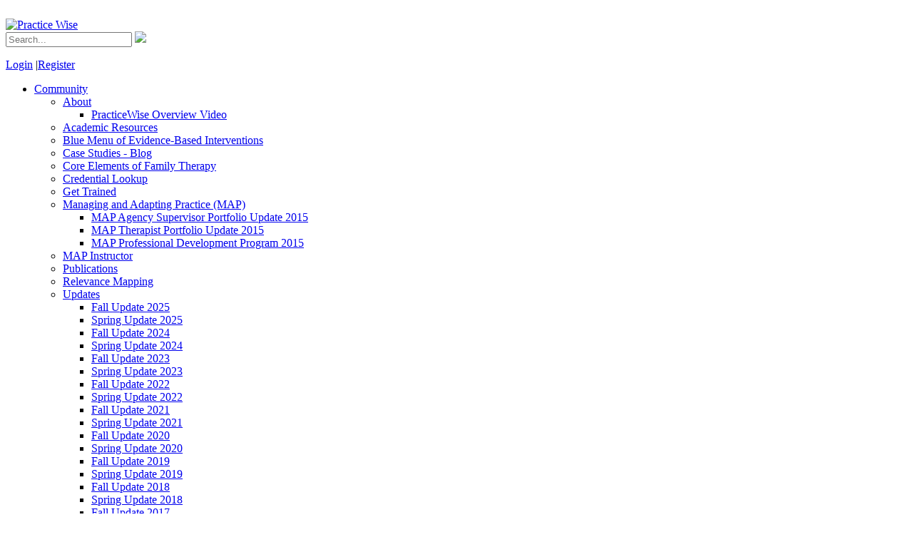

--- FILE ---
content_type: text/html; charset=utf-8
request_url: https://www.practicewise.com/Community/ContactUs
body_size: 6451
content:
<!DOCTYPE html PUBLIC  "-//W3C//DTD XHTML 1.0 Strict//EN" "http://www.w3.org/TR/xhtml1/DTD/xhtml1-strict.dtd">
<html  xml:lang="en-US" lang="en-US" xmlns="http://www.w3.org/1999/xhtml">
<head id="Head"><meta content="text/html; charset=UTF-8" http-equiv="Content-Type" />
<meta name="REVISIT-AFTER" content="1 DAYS" />
<meta name="RATING" content="GENERAL" />
<meta name="RESOURCE-TYPE" content="DOCUMENT" />
<meta content="text/javascript" http-equiv="Content-Script-Type" />
<meta content="text/css" http-equiv="Content-Style-Type" /><title>
	Contact Us
</title><meta id="MetaDescription" name="description" content="PracticeWise is dedicated to improving human health and welfare through the use of evidence and information technology to advance behavioral health care. PracticeWise strives to apply scientific principles in all its endeavors and to pursue research and evaluation to promote continued development of behavioral health services." /><meta id="MetaKeywords" name="keywords" content="PracticeWise, Behavioral Health, Mental Health, Evidence-Based Services, Youth Services" /><meta id="MetaRobots" name="robots" content="INDEX, FOLLOW" /><link href="/Resources/Shared/stylesheets/dnndefault/7.0.0/default.css?cdv=708" type="text/css" rel="stylesheet"/><link href="/DesktopModules/HTML/module.css?cdv=708" type="text/css" rel="stylesheet"/><link href="/DesktopModules/OpenContent/module.css?cdv=708" type="text/css" rel="stylesheet"/><link href="/Resources/Search/SearchSkinObjectPreview.css?cdv=708" type="text/css" rel="stylesheet"/><link href="/Portals/_default/Skins/PracticeWise/fonts/elegant/eleganticons.css?cdv=708" type="text/css" rel="stylesheet"/><link href="/Portals/_default/Skins/PracticeWise/fonts/open-sans-condensed-fontfacekit/stylesheet.css?cdv=708" type="text/css" rel="stylesheet"/><link href="/Portals/_default/Skins/PracticeWise/fonts/open-sans-fontfacekit/stylesheet.css?cdv=708" type="text/css" rel="stylesheet"/><link href="/Portals/_default/Skins/PracticeWise/js/skins/tango/skin.css?cdv=708" type="text/css" rel="stylesheet"/><link href="/Portals/_default/Skins/PracticeWise/jquery.treeview.css?cdv=708" type="text/css" rel="stylesheet"/><link href="/Portals/_default/Skins/PracticeWise/skin.css?cdv=708" type="text/css" rel="stylesheet"/><link href="/Portals/0/portal.css?cdv=708" type="text/css" rel="stylesheet"/><link href="/Portals/_default/Skins/PracticeWise/MenuCustom/StandardMenu.css?cdv=708" type="text/css" rel="stylesheet"/><script src="https://ajax.googleapis.com/ajax/libs/jquery/3.5.1/jquery.min.js?cdv=708" type="11d50db85c7dc44ed56be64b-text/javascript"></script><script src="https://code.jquery.com/jquery-migrate-3.4.1.min.js?cdv=708" type="11d50db85c7dc44ed56be64b-text/javascript"></script><script src="https://ajax.googleapis.com/ajax/libs/jqueryui/1.13.2/jquery-ui.min.js?cdv=708" type="11d50db85c7dc44ed56be64b-text/javascript"></script><script type="11d50db85c7dc44ed56be64b-text/javascript">
	if (typeof jQuery == 'undefined') {document.write('<script src="/Resources/libraries/jQuery/03_07_01/jquery.js" type="text/javascript"></' + 'script>');}
</script>     
			     <script type="11d50db85c7dc44ed56be64b-text/javascript">
				  (function(i,s,o,g,r,a,m){i['GoogleAnalyticsObject']=r;i[r]=i[r]||function(){
				  (i[r].q=i[r].q||[]).push(arguments)},i[r].l=1*new Date();a=s.createElement(o),
				  m=s.getElementsByTagName(o)[0];a.async=1;a.src=g;m.parentNode.insertBefore(a,m)
				  })(window,document,'script','https://www.google-analytics.com/analytics.js','ga');

				  ga('create', 'UA-9822923-1', 'auto');

                  ga('require', 'eventTracker');
                  ga('require', 'impressionTracker');
                  ga('require', 'maxScrollTracker');
                  ga('require', 'mediaQueryTracker');
                  ga('require', 'outboundLinkTracker');
                  ga('require', 'pageVisibilityTracker');
                  ga('require', 'urlChangeTracker');

				  ga('legacyCookieDomain', 'practicewise.com');
				  ga('send', 'pageview');
				</script>
		  </head>
<body id="Body">

    <form method="post" action="/Community/ContactUs" id="Form" enctype="multipart/form-data">
<div class="aspNetHidden">
<input type="hidden" name="__EVENTTARGET" id="__EVENTTARGET" value="" />
<input type="hidden" name="__EVENTARGUMENT" id="__EVENTARGUMENT" value="" />
<input type="hidden" name="__VIEWSTATE" id="__VIEWSTATE" value="wipn6/nR3WYNf/Ut3Alw5oNZQETy7AjxB5mPto+dkQfnjDzKiHtbeSwsdGPYsRlnoXCC0aeGZjSggi5HKIQtyZtEhmlTrLh75x0oCOwfzS2IuvxEYFX4K+GHinT2ROz+yyVWrCzjx9i0AzIIZ10ZGJHHFnTzHcl7dhxwrBbY8ojyOUyVQibyPS53Q66CdHlXikmJh1PYJcQB/gbY/xuuytce1Cpo1Cp9Y6B9TdhD782cvXtvj7Qy/LXOU1iV9gCnkhV7k/onfxVhG7PJiNIGSmDUbC467HzjHQx5+KmjrCTWcKzQ4Gqraaz4zBx9Cs7avBYT6MZdKFkTDLh+yT6ld/CUUtLA82DJGNgl5pdmeOJnNL003Nt1kzwaLEwWRpQSby5FPquiZ0Zyz7ayLKsu4EimN8Iw8p6yGghj8yB5YIgj9hC6gpQS965seHGbmWh/L5JxxF7BM/gOU7JR1Tq1mGlvasuGms3KR1x/NNgf1LHcc6Zj9pePRUNzcGCW3F5zDhCH5pna0GFut2yFsrhEynS25OCrZ8TEt6zPcek23Qu7UHpVhKgi3LSESfQ4M8cLSutjzjFB/8sD3gEtwK+oOM9fhUGVtzqLqTYI//njKau9QILLdrcYX+uptGRkjuivkgISSCFLI3pZSw+ESkALQtrqc72wH/0uKBTG88iWR8lMlqQnsRxvXKBBmEQMLR98NTlsszrVuKo8Ohcd1/CV8OMCUtopKJ5cN2LyldCY+nwRB9G0O72p+Bkk8J893zmDCYGW7qm60Vq8ZDWaBE1CCD2fe2PW4wu+Rc8ORu7MG7hJb3kTfvtPx0Hr0ZWtRSpwBHd9BFeFOTCtjTBGdjIVUqZVI/cuMg5kG6onu2N+pV8awMnmdBX020BGD+t9g7xt1m5WtlXg0iNVann+rokSxkXrLenWcH5hxlPdEydhrrJQLDtx9dY5IQbZTX8WkeqezYd0luDMasabjqbBaHZ1hajW+6d6AapiI6gnumanrxyg1hx3OtEWvOLEBZYY/A5NhVDyF/9rH6GR1I3+iDabnPDvlS2FmcfbUT2fyQ==" />
</div>

<script type="11d50db85c7dc44ed56be64b-text/javascript">
//<![CDATA[
var theForm = document.forms['Form'];
if (!theForm) {
    theForm = document.Form;
}
function __doPostBack(eventTarget, eventArgument) {
    if (!theForm.onsubmit || (theForm.onsubmit() != false)) {
        theForm.__EVENTTARGET.value = eventTarget;
        theForm.__EVENTARGUMENT.value = eventArgument;
        theForm.submit();
    }
}
//]]>
</script>


<script src="https://ajax.aspnetcdn.com/ajax/4.6/1/WebForms.js" type="11d50db85c7dc44ed56be64b-text/javascript"></script>
<script type="11d50db85c7dc44ed56be64b-text/javascript">
//<![CDATA[
window.WebForm_PostBackOptions||document.write('<script type="text/javascript" src="/WebResource.axd?d=pynGkmcFUV1y5Ip98oiWNKLDD0w5m8lRIljF53bA_slkClmU6uX8vNTa5ys1&amp;t=637823185837077270"><\/script>');//]]>
</script>



<script src="https://ajax.aspnetcdn.com/ajax/4.6/1/MicrosoftAjax.js" type="11d50db85c7dc44ed56be64b-text/javascript"></script>
<script type="11d50db85c7dc44ed56be64b-text/javascript">
//<![CDATA[
(window.Sys && Sys._Application && Sys.Observer)||document.write('<script type="text/javascript" src="/ScriptResource.axd?d=NJmAwtEo3Ipg866GpEarFylY5ulsQ6VUYEoDwTiUE5sQBVDDjmU7FdQbG8vIHJPxOIrqJ-URU8I73lSV16FIpnG0mR94XCctnjtEsWcxo_d6gI270lG-GiH-Pa9ydY9q6cAz_w2&t=ffffffffaa493ab8"><\/script>');//]]>
</script>

<script src="https://ajax.aspnetcdn.com/ajax/4.6/1/MicrosoftAjaxWebForms.js" type="11d50db85c7dc44ed56be64b-text/javascript"></script>
<script type="11d50db85c7dc44ed56be64b-text/javascript">
//<![CDATA[
(window.Sys && Sys.WebForms)||document.write('<script type="text/javascript" src="/ScriptResource.axd?d=dwY9oWetJoLoN-TfixVX3gNoaG76lEJqL45YoqPZZb15qduiq8KqETli_JStvCclaJdeWd61XD2oXAS_lie-NBmPhRnCAbIqncY_96A6l_Yza6H7hcSXzxrrDCccOVIF5ECJs328zFNOR7nq0&t=ffffffffaa493ab8"><\/script>');//]]>
</script>

<div class="aspNetHidden">

	<input type="hidden" name="__VIEWSTATEGENERATOR" id="__VIEWSTATEGENERATOR" value="CA0B0334" />
	<input type="hidden" name="__EVENTVALIDATION" id="__EVENTVALIDATION" value="o+BBqjM1FbG+VO6mjTJyskqLaGu9vduzZivEGGAMjowr3uay2c1ZQOfO7l8ig1Lii0x5pY+THPuMku2gfFacEzkdk2/tYSq+shYDfuPqkw8aHPTU0hcl5s5gg0a0qhoT/CaTIw74ULckprD6ZR8pjSDswUQ=" />
</div><script src="/js/dnn.js?cdv=708" type="11d50db85c7dc44ed56be64b-text/javascript"></script><script src="/js/dnn.modalpopup.js?cdv=708" type="11d50db85c7dc44ed56be64b-text/javascript"></script><script src="/Portals/_default/Skins/PracticeWise/js/autotrack.js?cdv=708" type="11d50db85c7dc44ed56be64b-text/javascript"></script><script src="/Portals/_default/Skins/PracticeWise/MenuCustom/StandardMenu.js?cdv=708" type="11d50db85c7dc44ed56be64b-text/javascript"></script><script src="/Portals/_default/Skins/PracticeWise/js/plugins.js?cdv=708" type="11d50db85c7dc44ed56be64b-text/javascript"></script><script src="/js/dnncore.js?cdv=708" type="11d50db85c7dc44ed56be64b-text/javascript"></script><script src="/Resources/Search/SearchSkinObjectPreview.js?cdv=708" type="11d50db85c7dc44ed56be64b-text/javascript"></script><script src="/DesktopModules/OpenContent/js/opencontent.js?cdv=708" type="11d50db85c7dc44ed56be64b-text/javascript"></script><script src="/js/dnn.servicesframework.js?cdv=708" type="11d50db85c7dc44ed56be64b-text/javascript"></script>
<script type="11d50db85c7dc44ed56be64b-text/javascript">
//<![CDATA[
Sys.WebForms.PageRequestManager._initialize('ScriptManager', 'Form', [], [], [], 90, '');
//]]>
</script>

        
        
        <!--CDF(Javascript|/Portals/_default/Skins/PracticeWise/js/autotrack.js?cdv=708|DnnBodyProvider|100)-->


<!--CDF(Css|/Portals/_default/Skins/PracticeWise/fonts/elegant/eleganticons.css?cdv=708|DnnPageHeaderProvider|14)-->
<!--CDF(Css|/Portals/_default/Skins/PracticeWise/fonts/open-sans-condensed-fontfacekit/stylesheet.css?cdv=708|DnnPageHeaderProvider|14)-->
<!--CDF(Css|/Portals/_default/Skins/PracticeWise/fonts/open-sans-fontfacekit/stylesheet.css?cdv=708|DnnPageHeaderProvider|14)-->
<!--CDF(Css|/Portals/_default/Skins/PracticeWise/js/skins/tango/skin.css?cdv=708|DnnPageHeaderProvider|14)-->
<!--CDF(Css|/Portals/_default/Skins/PracticeWise/jquery.treeview.css?cdv=708|DnnPageHeaderProvider|14)-->

<!-- TwoColumn -->
<div class="backgroundWrapper" id="TwoColumn">
	<div class="bgFade">&nbsp;</div>
	<div class="headerWrapper">
    	<div class="header">
        	<div class="logo">
            	<a href="//www.practicewise.com/"><img src="/Portals/_default/Skins/PracticeWise/images/logo-Practice-Wise.png" alt="Practice Wise" /></a>
            </div>
			<div class="loginWrapper">
	            <div class="searchWrapper"><span id="dnn_dnnSearch_ClassicSearch">
    
    
    <span class="searchInputContainer" data-moreresults="See More Results" data-noresult="No Results Found">
        <input name="dnn$dnnSearch$txtSearch" type="text" maxlength="255" size="20" id="dnn_dnnSearch_txtSearch" class="NormalTextBox" aria-label="Search" autocomplete="off" placeholder="Search..." />
        <a class="dnnSearchBoxClearText" title="Clear search text"></a>
    </span>
    <a id="dnn_dnnSearch_cmdSearch" class="searchBtn" href="javascript:__doPostBack(&#39;dnn$dnnSearch$cmdSearch&#39;,&#39;&#39;)"><img class='searchImg' src='/Portals/_default/Skins/PracticeWise/images/btn-search-go.png'></a>
</span>


<script type="11d50db85c7dc44ed56be64b-text/javascript">
    $(function() {
        if (typeof dnn != "undefined" && typeof dnn.searchSkinObject != "undefined") {
            var searchSkinObject = new dnn.searchSkinObject({
                delayTriggerAutoSearch : 400,
                minCharRequiredTriggerAutoSearch : 2,
                searchType: 'S',
                enableWildSearch: true,
                cultureCode: 'en-US',
                portalId: -1
                }
            );
            searchSkinObject.init();
            
            
            // attach classic search
            var siteBtn = $('#dnn_dnnSearch_SiteRadioButton');
            var webBtn = $('#dnn_dnnSearch_WebRadioButton');
            var clickHandler = function() {
                if (siteBtn.is(':checked')) searchSkinObject.settings.searchType = 'S';
                else searchSkinObject.settings.searchType = 'W';
            };
            siteBtn.on('change', clickHandler);
            webBtn.on('change', clickHandler);
            
            
        }
    });
</script>
</div>
				<div class="socialWrapperAfterLogin">
					<a href="https://www.linkedin.com/company/practicewisellc/" rel="noopener" target="_blank" class="social-button"><span class="social-icon social_linkedin"></span></a>
					<a href="https://twitter.com/PracticeWise" rel="noopener" target="_blank" class="social-button"><span class="social-icon social_twitter"></span></a>
					<a href="https://www.facebook.com/practicewisellc/" rel="noopener" target="_blank" class="social-button"><span class="social-icon social_facebook"></span></a>
					<a href="https://www.instagram.com/practicewisellc/" rel="noopener" target="_blank" class="social-button"><span class="social-icon social_instagram"></span></a>
				</div>
				<div class="login">
					<div class="dnnForm dnnLoginService dnnClear">
		                <p><a id="dnn_dnnLogin_loginLink" title="Login" class="loginModule" rel="nofollow" onclick="if (!window.__cfRLUnblockHandlers) return false; this.disabled=true;" href="https://www.practicewise.com/SignIn?returnurl=%2fCommunity%2fContactUs" data-cf-modified-11d50db85c7dc44ed56be64b-="">Login</a>
<span class="pipe">|</span><a id="dnn_dnnUser_registerLink" title="Register" class="user" href="https://www.practicewise.com/Register?returnurl=https%3a%2f%2fwww.practicewise.com%2fCommunity%2fContactUs">Register</a>
 
<!--close registerGroup--></p>
	                </div>
                </div>
            </div>
 
        	<ul id="dnnMenu" class="topLevel">

	<li class="page91 item first haschild breadcrumb enabled">
		
			<a href="https://www.practicewise.com/Community">Community</a>
		
			<ul class="subLevel">
				
	<li class="item first haschild enabled">
		
			<a href="https://welcome.practicewise.com/about/">About</a>
		
			<ul class="subLevelRight">
				
	<li class="item first last enabled">
		
			<a href="https://www.practicewise.com/Community/About/PracticeWiseOverviewVideo">PracticeWise Overview Video</a>
		
	</li>

			</ul>
		
	</li>

	<li class="item enabled">
		
			<a href="https://welcome.practicewise.com/solutions/higher-education/">Academic Resources</a>
		
	</li>

	<li class="item enabled">
		
			<a href="https://www.practicewise.com/Community/BlueMenu">Blue Menu of Evidence-Based Interventions</a>
		
	</li>

	<li class="item enabled">
		
			<a href="https://welcome.practicewise.com/resources/blog/page/5/">Case Studies - Blog</a>
		
	</li>

	<li class="item enabled">
		
			<a href="https://welcome.practicewise.com/product/core-elements-of-family-therapy/">Core Elements of Family Therapy</a>
		
	</li>

	<li class="item enabled">
		
			<a href="https://www.practicewise.com/Community/CredentialLookup">Credential Lookup</a>
		
	</li>

	<li class="item enabled">
		
			<a href="https://welcome.practicewise.com/training/map/">Get Trained</a>
		
	</li>

	<li class="item haschild enabled">
		
			<a href="https://welcome.practicewise.com/product/managing-and-adapting-practice-map/">Managing and Adapting Practice (MAP)</a>
		
			<ul class="subLevelRight">
				
	<li class="item first enabled">
		
			<a href="https://www.practicewise.com/Community/MAP/MAPAgencySupervisorPortfolioUpdate2015">MAP Agency Supervisor Portfolio Update 2015</a>
		
	</li>

	<li class="item enabled">
		
			<a href="https://www.practicewise.com/Community/MAP/MAPTherapistPortfolioUpdate2015">MAP Therapist Portfolio Update 2015</a>
		
	</li>

	<li class="item last enabled">
		
			<a href="https://www.practicewise.com/Community/MAP/MAPProfessionalDevelopmentProgram2015">MAP Professional Development Program 2015</a>
		
	</li>

			</ul>
		
	</li>

	<li class="item enabled">
		
			<a href="https://welcome.practicewise.com/training/map-instructor/">MAP Instructor</a>
		
	</li>

	<li class="item enabled">
		
			<a href="https://www.practicewise.com/Community/Publications">Publications</a>
		
	</li>

	<li class="item enabled">
		
			<a href="https://www.practicewise.com/Community/RelevanceMapping">Relevance Mapping</a>
		
	</li>

	<li class="item haschild enabled">
		
			<a href="https://www.practicewise.com/Community/Updates">Updates</a>
		
			<ul class="subLevelRight">
				
	<li class="item first enabled">
		
			<a href="https://www.practicewise.com/Community/Updates/FallUpdate2025">Fall Update 2025</a>
		
	</li>

	<li class="item enabled">
		
			<a href="https://www.practicewise.com/Community/Updates/SpringUpdate2025">Spring Update 2025</a>
		
	</li>

	<li class="item enabled">
		
			<a href="https://www.practicewise.com/Community/Updates/FallUpdate2024">Fall Update 2024</a>
		
	</li>

	<li class="item enabled">
		
			<a href="https://www.practicewise.com/Community/Updates/SpringUpdate2024">Spring Update 2024</a>
		
	</li>

	<li class="item enabled">
		
			<a href="https://www.practicewise.com/Community/Updates/FallUpdate2023">Fall Update 2023</a>
		
	</li>

	<li class="item enabled">
		
			<a href="https://www.practicewise.com/Community/Updates/SpringUpdate2023">Spring Update 2023</a>
		
	</li>

	<li class="item enabled">
		
			<a href="https://www.practicewise.com/Community/Updates/FallUpdate2022">Fall Update 2022</a>
		
	</li>

	<li class="item enabled">
		
			<a href="https://www.practicewise.com/Community/Updates/SpringUpdate2022">Spring Update 2022</a>
		
	</li>

	<li class="item enabled">
		
			<a href="https://www.practicewise.com/Community/Updates/FallUpdate2021">Fall Update 2021</a>
		
	</li>

	<li class="item enabled">
		
			<a href="https://www.practicewise.com/Community/Updates/SpringUpdate2021">Spring Update 2021</a>
		
	</li>

	<li class="item enabled">
		
			<a href="https://www.practicewise.com/Community/Updates/FallUpdate2020">Fall Update 2020</a>
		
	</li>

	<li class="item enabled">
		
			<a href="https://www.practicewise.com/Community/Updates/SpringUpdate2020">Spring Update 2020</a>
		
	</li>

	<li class="item enabled">
		
			<a href="https://www.practicewise.com/Community/Updates/FallUpdate2019">Fall Update 2019</a>
		
	</li>

	<li class="item enabled">
		
			<a href="https://www.practicewise.com/Community/Updates/SpringUpdate2019">Spring Update 2019</a>
		
	</li>

	<li class="item enabled">
		
			<a href="https://www.practicewise.com/Community/Updates/FallUpdate2018">Fall Update 2018</a>
		
	</li>

	<li class="item enabled">
		
			<a href="https://www.practicewise.com/Community/Updates/SpringUpdate2018">Spring Update 2018</a>
		
	</li>

	<li class="item enabled">
		
			<a href="https://www.practicewise.com/Community/Updates/FallUpdate2017">Fall Update 2017</a>
		
	</li>

	<li class="item enabled">
		
			<a href="https://www.practicewise.com/Community/Updates/SpringUpdate2017">Spring Update 2017</a>
		
	</li>

	<li class="item enabled">
		
			<a href="https://www.practicewise.com/Community/Updates/FallUpdate2016">Fall Update 2016</a>
		
	</li>

	<li class="item enabled">
		
			<a href="https://www.practicewise.com/Community/Updates/SpringUpdate2016">Spring Update 2016</a>
		
	</li>

	<li class="item enabled">
		
			<a href="https://www.practicewise.com/Community/Updates/FallUpdate2015">Fall Update 2015</a>
		
	</li>

	<li class="item last enabled">
		
			<a href="https://www.practicewise.com/Community/Updates/SpringUpdate2015">Spring Update 2015</a>
		
	</li>

			</ul>
		
	</li>

	<li class="item enabled">
		
			<a href="https://welcome.practicewise.com">Welcome Page</a>
		
	</li>

	<li class="item selected enabled">
		
			<a href="https://www.practicewise.com/Community/ContactUs">Contact Us</a>
		
	</li>

	<li class="item last enabled">
		
			<a href="https://welcome.practicewise.com/faq/">FAQs</a>
		
	</li>

			</ul>
		
	</li>

	<li class="page1077 item last haschild enabled">
		
			<a href="https://www.practicewise.com/Store">Store</a>
		
			<ul class="subLevel">
				
	<li class="item first enabled">
		
			<a href="https://www.practicewise.com/Store/BrowseServices">Browse Services</a>
		
	</li>

	<li class="item enabled">
		
			<a href="https://www.practicewise.com/Store/BrowseCourses">Browse Courses</a>
		
	</li>

	<li class="item last enabled">
		
			<a href="https://www.practicewise.com/Store/BrowseBooksAndGuides">Browse Books &amp; Guides</a>
		
	</li>

			</ul>
		
	</li>

</ul>


        </div>
	</div>
	<div class="bodyWrapper landing ">
  		<div class="columns">
			<div id="dnn_ContentPane" class="column one"><div class="DnnModule DnnModule-DNN_HTML DnnModule-1716"><a name="1716"></a>
<div class="Invisible WTFFFF"><div id="dnn_ctr1716_ContentPane"><!-- Start_Module_1716 --><div id="dnn_ctr1716_ModuleContent" class="DNNModuleContent ModDNNHTMLC">
	<div id="dnn_ctr1716_HtmlModule_lblContent" class="Normal">
	<div id="pw-contact">
<h1>Contact Us</h1>

<p>If you have a question, comment, or suggestion, please send us a message either with the form linked here or at the address below:</p>

<div class="contactWrapper">
<div class="address">
<address>PO Box 372657<br />
Satellite Beach, FL 32937<br />
USA</address>
</div>

<div class="phone">Phone: 1.321.426.4109<br />
Fax: 1.321.422.2889</div>
</div>

<p>Support Hours: Mon - Fri, 9 am to 5 pm Eastern Time, excluding federal holidays.</p>
</div>

</div>

</div><!-- End_Module_1716 --></div></div></div><div class="DnnModule DnnModule-OpenContent DnnModule-4968"><a name="4968"></a>
<div class="Invisible WTFFFF"><div id="dnn_ctr4968_ContentPane"><!-- Start_Module_4968 --><div id="dnn_ctr4968_ModuleContent" class="DNNModuleContent ModOpenContentC">
	







<!-- Modal -->
<div id="modalDialog" class="custom-modal">
    <div class="custom-modal-content">
        <h3 class="custom-modal-header">
            Verify Your Email Address
        </h3>

        <p>Please confirm your email address to ensure your account information is accurate.</p>


        <div class="checkbox-container">
            <input type="checkbox" id="emailConfirm">
            <label for="emailConfirm">My email address is accurate.</label>
        </div>

        <div class="button-container">
            <button type="button" onclick="if (!window.__cfRLUnblockHandlers) return false; confirmEmail()" data-cf-modified-11d50db85c7dc44ed56be64b-="">Confirm Email</button>
            <button type="button" onclick="if (!window.__cfRLUnblockHandlers) return false; redirectToProfile(-1)" data-cf-modified-11d50db85c7dc44ed56be64b-="">Update Email</button>
        </div>
    </div>
</div>

<style>
    :root {
        --header-background-color:
            #CE3439
        ;
        --header-text-color:
            #FFFFFF
        ;
    }
</style>

<script type="11d50db85c7dc44ed56be64b-text/javascript">
    window.modalConfig = {
        modalId: "modalDialog",
        verificationEndPoint: "/API/PracticeWise/EmailVerification/NeedsEmailConfirmation",
        confirmationEndPoint: "/API/PracticeWise/EmailVerification/ConfirmEmail",
        nonConfirmMessage: "Please check the box to confirm your email is accurate.",
        moduleId: "4968",
        tabId: "92",
        userId: "-1",
        confirmErrorMessage: "Error message when the main action fails",
        genericErrorMessage: "An error occurred while processing the request.",
        secondaryButtonLink: "/ActivityFeed/MyProfile/ctl/Profile/userId"
    };

    var modelData = {"ModuleTitle":"Confirm Email Address","ModalId":"modalDialog","ModalDialogTitle":"Verify Your Email Address","ModalContent":"Please confirm your email address to ensure your account information is accurate.","EmailText":"Current email:","ConfirmText":"My email address is accurate.","PrimaryButtonText":"Confirm Email","SecondaryButtonText":"Update Email","SecondaryButtonLink":"/ActivityFeed/MyProfile/ctl/Profile/userId","_id":"680850ecfc543503e88119c6","Settings":{"HeaderBackgroundColor":"#CE3439","HeaderTextColor":"#FFFFFF","HeaderTextType":"h3","VerificationEndPoint":"/API/PracticeWise/EmailVerification/NeedsEmailConfirmation","ConfirmationEndPoint":"/API/PracticeWise/EmailVerification/ConfirmEmail","ConfirmErrorMessage":"Error message when the main action fails","GenericErrorMessage":"An error occurred while processing the request.","NoUserLoggedInText":"No user logged in","NonConfirmMessage":"Please check the box to confirm your email is accurate."},"Context":{"TabId":92,"ModuleId":4968,"GoogleApiKey":"","ModuleTitle":"Confirm Email Address","TabName":"Contact Us","IsEditMode":false,"PortalId":0,"MainUrl":"https://www.practicewise.com/Community/ContactUs","HomeDirectory":"/Portals/0/","HTTPAlias":"www.practicewise.com","PortalName":"PracticeWise","TemplatePath":"/Portals/0/OpenContent/Templates/Modal-Dialog-NoBS/","IsEditable":false,"TemplateName":"Modal-Dialog-NoBS - Template"}};
    console.log("Contenido de Model:", modelData);
</script>

<link rel="stylesheet" href="/Portals/0/OpenContent/Templates/Modal-Dialog-NoBS//modal-styles.css">
<script src="/Portals/0/OpenContent/Templates/Modal-Dialog-NoBS//modal-scripts.js" type="11d50db85c7dc44ed56be64b-text/javascript"></script>
</div><!-- End_Module_4968 --></div></div></div></div>
	        <div id="dnn_RightPane" class="column two"><div class="DnnModule DnnModule-DNN_HTML DnnModule-4869"><a name="4869"></a>
<div class="Invisible WTFFFF"><div id="dnn_ctr4869_ContentPane"><!-- Start_Module_4869 --><div id="dnn_ctr4869_ModuleContent" class="DNNModuleContent ModDNNHTMLC">
	<div id="dnn_ctr4869_HtmlModule_lblContent" class="Normal">
	<p>&nbsp;</p>
<p>&nbsp;</p>
<span class="btnBlue" style="margin-left: 100px; margin-top: 40px;""><a href="https://welcome.practicewise.com/contact/">Contact Us</a></span>
</div>

</div><!-- End_Module_4869 --></div></div></div></div>
        </div>
        <div class="footerWrapper">
			<span id="dnn_ctl07_dnnCopyright_lblCopyright" class="copyright">Copyright 2005-2026 by PracticeWise, LLC</span>
 | 
<a href="/TermsOfUse" class="terms" rel="nofollow">Terms Of Use</a> | 
<a href="/PrivacyStatement" class="privacy" rel="nofollow">Privacy Statement</a> | 
<a href="/DiversityStatement" class="privacy" rel="nofollow">Diversity Statement</a>


<script type="11d50db85c7dc44ed56be64b-text/javascript">window.$zoho = window.$zoho || {}; $zoho.salesiq = $zoho.salesiq || { ready: function () { } }</script><script id="zsiqscript" src="https://salesiq.zohopublic.com/widget?wc=siqda694c1eda2826da7ef7dc49017c9bba3c256f8a279a376fb6eca54ec88b1d5b" defer type="11d50db85c7dc44ed56be64b-text/javascript"></script>
        </div>

  	</div>
</div>

<!--CDF(Javascript|/Portals/_default/Skins/PracticeWise/MenuCustom/StandardMenu.js?cdv=708|DnnBodyProvider|100)-->
<!--CDF(Javascript|/Portals/_default/Skins/PracticeWise/js/plugins.js?cdv=708|DnnBodyProvider|100)-->
<!--CDF(Javascript|/Portals/_default/Skins/PracticeWise/js/script.js?cdv=708|DnnFormBottomProvider|100)-->
        <input name="ScrollTop" type="hidden" id="ScrollTop" />
        <input name="__dnnVariable" type="hidden" id="__dnnVariable" autocomplete="off" value="`{`__scdoff`:`1`,`sf_siteRoot`:`/`,`sf_tabId`:`92`}" />
        <input name="__RequestVerificationToken" type="hidden" value="qGGXgAYkGI42tbSxdvP9-O3j66txGpwZ8avd14OqumbKkIvb3sN0D0nwnVVwO9w00gxigA2" /><script src="/Portals/_default/Skins/PracticeWise/js/script.js?cdv=708" type="11d50db85c7dc44ed56be64b-text/javascript"></script>
    </form>
    <!--CDF(Javascript|/js/dnncore.js?cdv=708|DnnBodyProvider|100)--><!--CDF(Javascript|/js/dnn.modalpopup.js?cdv=708|DnnBodyProvider|50)--><!--CDF(Css|/Resources/Shared/stylesheets/dnndefault/7.0.0/default.css?cdv=708|DnnPageHeaderProvider|5)--><!--CDF(Css|/Portals/_default/Skins/PracticeWise/skin.css?cdv=708|DnnPageHeaderProvider|15)--><!--CDF(Css|/DesktopModules/HTML/module.css?cdv=708|DnnPageHeaderProvider|10)--><!--CDF(Css|/DesktopModules/HTML/module.css?cdv=708|DnnPageHeaderProvider|10)--><!--CDF(Css|/DesktopModules/OpenContent/module.css?cdv=708|DnnPageHeaderProvider|10)--><!--CDF(Css|/DesktopModules/OpenContent/module.css?cdv=708|DnnPageHeaderProvider|10)--><!--CDF(Css|/DesktopModules/HTML/module.css?cdv=708|DnnPageHeaderProvider|10)--><!--CDF(Css|/DesktopModules/HTML/module.css?cdv=708|DnnPageHeaderProvider|10)--><!--CDF(Css|/Portals/0/portal.css?cdv=708|DnnPageHeaderProvider|35)--><!--CDF(Css|/Resources/Search/SearchSkinObjectPreview.css?cdv=708|DnnPageHeaderProvider|10)--><!--CDF(Javascript|/Resources/Search/SearchSkinObjectPreview.js?cdv=708|DnnBodyProvider|100)--><!--CDF(Javascript|/DesktopModules/OpenContent/js/opencontent.js?cdv=708|DnnBodyProvider|100)--><!--CDF(Javascript|/js/dnn.js?cdv=708|DnnBodyProvider|12)--><!--CDF(Javascript|/js/dnn.servicesframework.js?cdv=708|DnnBodyProvider|100)--><!--CDF(Css|/Portals/_default/Skins/PracticeWise/MenuCustom/StandardMenu.css?cdv=708|DnnPageHeaderProvider|100)--><!--CDF(Javascript|/Portals/_default/Skins/PracticeWise/MenuCustom/StandardMenu.js?cdv=708|DnnBodyProvider|100)--><!--CDF(Javascript|https://ajax.googleapis.com/ajax/libs/jqueryui/1.13.2/jquery-ui.min.js?cdv=708|DnnPageHeaderProvider|10)--><!--CDF(Javascript|https://ajax.googleapis.com/ajax/libs/jquery/3.5.1/jquery.min.js?cdv=708|DnnPageHeaderProvider|5)--><!--CDF(Javascript|https://code.jquery.com/jquery-migrate-3.4.1.min.js?cdv=708|DnnPageHeaderProvider|6)-->
    
<script src="/cdn-cgi/scripts/7d0fa10a/cloudflare-static/rocket-loader.min.js" data-cf-settings="11d50db85c7dc44ed56be64b-|49" defer></script></body>
</html>
